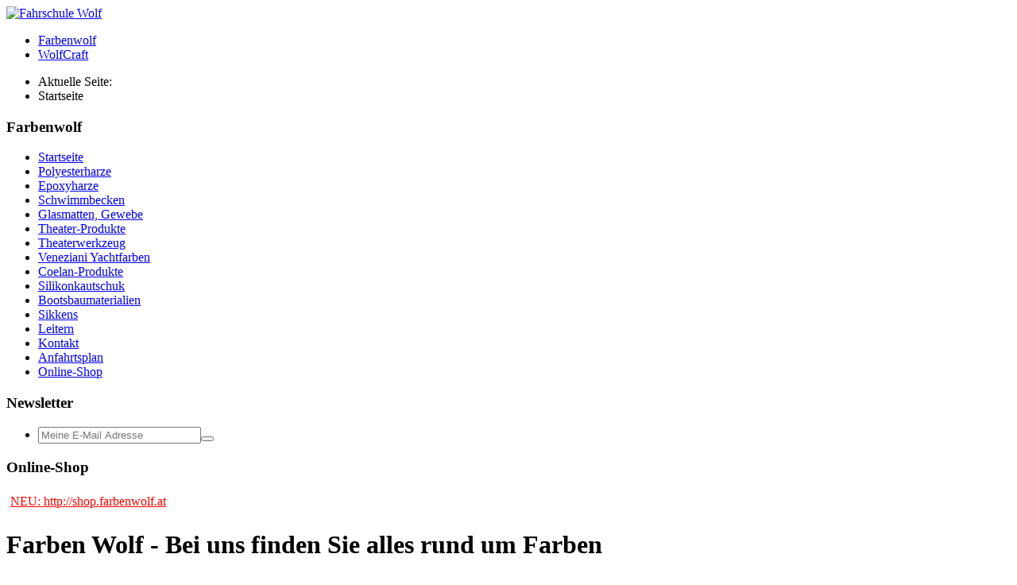

--- FILE ---
content_type: text/html; charset=utf-8
request_url: https://farbenwolf.at/index.php?option=com_content&view=featured&Itemid=126&1721749980
body_size: 5879
content:
<!DOCTYPE html>
<html xmlns="http://www.w3.org/1999/xhtml" xml:lang="de-at" lang="de-at" dir="ltr">
<head>
  <meta http-equiv="Cache-Control" content="no-cache, no-store, must-revalidate" />
	<meta http-equiv="refresh" content="11100" >
	<meta http-equiv="pragma" content="no-cache" />
  <meta http-equiv="expires" content="43200" />
  <meta name="viewport" content="width=device-width, initial-scale=1.0" />
  <meta http-equiv="X-UA-Compatible" content="IE=edge" />
  <meta name="cds_alpha" content="3.21-2024-02-15" /><link rel="stylesheet" href="/templates/cds_alpha/css/template.min.css?1765041839" type="text/css" /><link rel="stylesheet" href="/media/com_cds_framework/css/formular_v2021.min.css?1765041839" type="text/css" /><link rel="stylesheet" href="/templates/cds_alpha/css/template.min.css?1765041839" type="text/css" /><link rel="stylesheet" href="/templates/cds_alpha/css/template_old_update.min.css?1765041839" type="text/css" />			<link href="images/templates/cds_alpha/favicon.ico" rel="shortcut icon" type="image/vnd.microsoft.icon" />
			<link rel="apple-touch-icon" href="https://farbenwolf.at/images/templates/cds_alpha/favicon.ico"/>
		  <meta http-equiv="content-type" content="text/html; charset=utf-8" />
	<meta name="keywords" content="Polyesterharze, Epoxyharze, Schwimmbecken, Glasmatten, Gewebe, Theater, Theaterwerkzeug, Veneziani, Yachtfarben, Silikonka, Farbenhandlung,Farben" />
	<title>Farben Wolf - Bei uns finden Sie alles rund um Farben </title>
	<link href="/plugins/system/jce/css/content.css?badb4208be409b1335b815dde676300e" rel="stylesheet" type="text/css" />
	<link href="/plugins/system/jcemediabox/css/jcemediabox.min.css?0072da39200af2a5f0dbaf1a155242cd" rel="stylesheet" type="text/css" />
	<link href="/media/com_cds_framework/fonts/css/fontawesome.min.css" rel="stylesheet" type="text/css" />
	<link href="/media/com_cds_framework/fonts/css/brands.min.css" rel="stylesheet" type="text/css" />
	<link href="/media/com_cds_framework/fonts/css/solid.min.css" rel="stylesheet" type="text/css" />
	<link href="/images/templates/css/9_custom.css?1707992492" rel="stylesheet" type="text/css" />
	<link href="/media/com_cds_framework/css/cds_programme_frontend.min.css?1765041839" rel="stylesheet" type="text/css" />
	<link href="/media/com_cds_framework/css/hb_menu.min.css" rel="stylesheet" type="text/css" />
	<style type="text/css">
@media (max-width: 768px) {#container_header_top, #container_header_banner, #main_spalte_links, #container_header_bottom .navigation_vertikal, #container_header_bottom .navigation_horizontal, #container_header_navigation .navigation_vertikal, #container_header_navigation .navigation_horizontal, #main_spalte_rechts .navigation_vertikal, #main_spalte_rechts .navigation_horizontal, #container_site_infos .navigation_vertikal, #container_site_infos .navigation_horizontal, #container_footer_top .navigation_vertikal, #container_footer_top .navigation_horizontal, #container_footer_banner .navigation_vertikal, #container_footer_banner .navigation_horizontal, #container_footer_bottom .navigation_vertikal, #container_footer_bottom .navigation_horizontal, .form-inline, #mod-search-searchword, #mod-search-searchword > .button_in_textfeld { display: none; } }@media (min-width: 769px) { .mod-hamburger-nav { display:none; } }
	</style>
	<script src="/media/jui/js/jquery.min.js?a64bedf93f314c6d5fc00e3846b3fe8a" type="text/javascript"></script>
	<script src="/media/jui/js/jquery-noconflict.js?a64bedf93f314c6d5fc00e3846b3fe8a" type="text/javascript"></script>
	<script src="/media/jui/js/jquery-migrate.min.js?a64bedf93f314c6d5fc00e3846b3fe8a" type="text/javascript"></script>
	<script src="/media/system/js/caption.js?a64bedf93f314c6d5fc00e3846b3fe8a" type="text/javascript"></script>
	<script src="/plugins/system/jcemediabox/js/jcemediabox.min.js?d67233ea942db0e502a9d3ca48545fb9" type="text/javascript"></script>
	<script src="templates/cds_alpha/js/template.js" type="text/javascript"></script>
	<script src="/media/com_cds_framework/js/allgemeine_funktionen.min.js?1765041839" type="text/javascript"></script>
	<script src="/media/jui/js/bootstrap.min.js?a64bedf93f314c6d5fc00e3846b3fe8a" type="text/javascript"></script>
	<script type="text/javascript">
(function(i,s,o,g,r,a,m){i['GoogleAnalyticsObject']=r;i[r]=i[r]||function(){
										(i[r].q=i[r].q||[]).push(arguments)},i[r].l=1*new Date();a=s.createElement(o),
										m=s.getElementsByTagName(o)[0];a.async=1;a.src=g;m.parentNode.insertBefore(a,m)
										})(window,document,'script','//www.google-analytics.com/analytics.js','ga');

										ga('create', 'G-P36HNDZ5YH', 'farbenwolf.at'); ga('send', 'pageview'); window.dataLayer = window.dataLayer || [];
										 function gtag(){dataLayer.push(arguments);}
										 gtag('js', new Date());

										 gtag('config', 'G-P36HNDZ5YH');jQuery(window).on('load',  function() {
				new JCaption('img.caption');
			});jQuery(document).ready(function(){WfMediabox.init({"base":"\/","theme":"shadow","width":"","height":"","lightbox":0,"shadowbox":0,"icons":0,"overlay":1,"overlay_opacity":0.8,"overlay_color":"#000000","transition_speed":300,"close":2,"scrolling":"fixed","labels":{"close":"Close","next":"Next","previous":"Previous","cancel":"Cancel","numbers":"{{numbers}}","numbers_count":"{{current}} of {{total}}","download":"Download"}});});jQuery(function($){ initTooltips(); $("body").on("subform-row-add", initTooltips); function initTooltips (event, container) { container = container || document;$(container).find(".hasTooltip").tooltip({"html": true,"container": "body"});} });function JSCDSChange_open(req,src,v,v2,v3,v4,v5,v6,v7,v8,v9,aktion,loaderart,fieldreqiert,dateiname,fieldname,fieldwert,fieldid,fieldart,perm_id,perm_id2,inhaltart,POSTGET,AJAXTOKEN,limit,limitstart,orderby,searchcol,searchfor,zeilen_nr,primary_id) {req.open("GET", "components/com_cds_framework/index.ajax.php?data="+src+"&v="+v+"&v2="+v2+"&v3="+v3+"&v4="+v4+"&v5="+v5+"&v6="+v6+"&v7="+v7+"&v8="+v8+"&v9="+v9+"&aktion="+aktion+"&loaderart="+loaderart+"&fieldreqiert="+fieldreqiert+"&dateiname="+dateiname+"&fieldname="+fieldname+"&fieldwert="+fieldwert+"&fieldid="+fieldid+"&fieldart="+fieldart+"&perm_id="+perm_id+"&perm_id2="+perm_id2+"&inhaltart="+inhaltart+"&info1="+0+"&info2="+'1767295219'+"&info7="+'aHR0cHM6Ly9mYXJiZW53b2xmLmF0L2luZGV4LnBocD9vcHRpb249Y29tX2NvbnRlbnQmdmlldz1mZWF0dXJlZCZJdGVtaWQ9MTI2JjE3MjE3NDk5ODA='+"&info8="+''+"&info9="+'sk2evmkn58utjsaqi2c2745c5s'+"&CDSlimitstart="+''+"&CDSlimit="+''+"&main_id="+'0'+"&main_id2="+'0'+"&Itemid="+'126'+"&component="+''+"&info10="+'6792c7782d7b308da4056ddf2e59ee6b'+"&AJAXTOKEN="+AJAXTOKEN+"&limit="+limit+"&limitstart="+limitstart+"&orderby="+orderby+"&searchcol="+searchcol+"&searchfor="+searchfor+"&zeilen_nr="+zeilen_nr+"&primary_id="+primary_id+"&noCache="+(Math.random()+Math.random())*Math.random()+Math.random());req.setRequestHeader("Content-Type", "application/x-www-form-urlencoded;charset=utf-8");req.send(null);}function JSCDSChangePOST_open(req,src,v,v2,v3,v4,v5,v6,v7,v8,v9,aktion,loaderart,fieldreqiert,dateiname,fieldname,fieldwert,fieldid,fieldart,perm_id,perm_id2,inhaltart,POSTGET,AJAXTOKEN,limit,limitstart,orderby,searchcol,searchfor,zeilen_nr,primary_id) {req.open("POST", "components/com_cds_framework/index.ajax.php?noCache="+(Math.random()+Math.random())*Math.random()+Math.random()); req.setRequestHeader("Content-Type", "application/x-www-form-urlencoded;charset=utf-8");req.send("data="+src+"&v="+v+"&v2="+v2+"&v3="+v3+"&v4="+v4+"&v5="+v5+"&v6="+v6+"&v7="+v7+"&v8="+v8+"&v9="+v9+"&aktion="+aktion+"&loaderart="+loaderart+"&fieldreqiert="+fieldreqiert+"&dateiname="+dateiname+"&fieldname="+fieldname+"&fieldwert="+fieldwert+"&fieldid="+fieldid+"&fieldart="+fieldart+"&perm_id="+perm_id+"&perm_id2="+perm_id2+"&inhaltart="+inhaltart+"&info1="+0+"&info2="+'1767295219'+"&info7="+'aHR0cHM6Ly9mYXJiZW53b2xmLmF0L2luZGV4LnBocD9vcHRpb249Y29tX2NvbnRlbnQmdmlldz1mZWF0dXJlZCZJdGVtaWQ9MTI2JjE3MjE3NDk5ODA='+"&info8="+''+"&info9="+'sk2evmkn58utjsaqi2c2745c5s'+"&CDSlimitstart="+''+"&CDSlimit="+''+"&main_id="+'0'+"&main_id2="+'0'+"&Itemid="+'126'+"&component="+''+"&info10="+'6792c7782d7b308da4056ddf2e59ee6b'+"&AJAXTOKEN="+AJAXTOKEN+"&limit="+limit+"&limitstart="+limitstart+"&orderby="+orderby+"&searchcol="+searchcol+"&searchfor="+searchfor+"&zeilen_nr="+zeilen_nr+"&primary_id="+primary_id+"&noCache="+(Math.random()+Math.random())*Math.random()+Math.random());}
	</script>
	<script async src="https://www.googletagmanager.com/gtag/js?id=G-P36HNDZ5YH"></script>

  <link rel="stylesheet" href="/templates/cds_alpha/css/9_params.css?1707992492" type="text/css" />  <!--[if lt IE 9]>
    <script src="/media/jui/js/html5.js"></script>
  <![endif]-->     
</head>
    <body class="site com_content view-featured no-layout no-task itemid-126">
	<div class="mod-hamburger-nav" >

	<div class="hamburger-menu-button-layer first" id="hamburger-menu-btn_id117">
    <div class="hamburger-menu-btn" onClick="toggle_style_hidden('hamburger-menu_id117','expand_hamburger'); toggle_style_hidden('hamburger-menu-btn_id117','expand_hamburger_btn'); toggle_style_hidden('hamburger-menu-btn_id_after117','expand_hamburger_btn'); return false;">
      <span class="hb_linie"></span>
      <span class="hb_linie"></span>
      <span class="hb_linie"></span>
    </div>
    
    
  </div>
  

	<div class="hamburger-menu-button-layer after" id="hamburger-menu-btn_id_after117">
    <div class="hamburger-menu-btn" onClick="toggle_style_hidden('hamburger-menu_id117','expand_hamburger'); toggle_style_hidden('hamburger-menu-btn_id117','expand_hamburger_btn'); toggle_style_hidden('hamburger-menu-btn_id_after117','expand_hamburger_btn'); return false;">
      <span class="hb_linie"></span>
      <span class="hb_linie"></span>
      <span class="hb_linie"></span>

    </div>
    <div style="line-height: 1.0; ">
        
    </div>
  </div>


  <div class="hamburger-menu" id="hamburger-menu_id117">
  
    <ul class="hamburger-menu-list">
      <li class="item-119"><a class="hauptpunkt farbenwolf_haupt"  href="http://farbenwolf.at/index.php?option=com_content&view=featured&Itemid=126" title="farbenwolf" >Farbenwolf</a></li><li class="item-121"><a class="hauptpunkt wolfcraft_haupt"  href="http://www.bootsbau.at/index.php?option=com_content&view=article&id=32&Itemid=141" title="wolfcraft" >WolfCraft</a></li><br /><li class="title_menu">Farbenwolf</li><li class="item-126 current active"><a  href="/index.php?option=com_content&amp;view=featured&amp;Itemid=126" >Startseite</a></li><li class="item-127"><a  href="/index.php?option=com_content&amp;view=category&amp;layout=blog&amp;id=11&amp;Itemid=127" >Polyesterharze</a></li><li class="item-129"><a  href="/index.php?option=com_content&amp;view=category&amp;layout=blog&amp;id=13&amp;Itemid=129" >Epoxyharze</a></li><li class="item-130"><a  href="/index.php?option=com_content&amp;view=category&amp;layout=blog&amp;id=15&amp;Itemid=130" >Schwimmbecken</a></li><li class="item-131"><a  href="/index.php?option=com_content&amp;view=category&amp;layout=blog&amp;id=17&amp;Itemid=131" >Glasmatten, Gewebe</a></li><li class="item-132"><a  href="/index.php?option=com_content&amp;view=category&amp;layout=blog&amp;id=19&amp;Itemid=132" >Theater-Produkte</a></li><li class="item-133"><a  href="/index.php?option=com_content&amp;view=category&amp;layout=blog&amp;id=21&amp;Itemid=133" >Theaterwerkzeug</a></li><li class="item-134"><a  href="/index.php?option=com_content&amp;view=category&amp;layout=blog&amp;id=23&amp;Itemid=134" >Veneziani Yachtfarben</a></li><li class="item-135"><a  href="/index.php?option=com_content&amp;view=category&amp;layout=blog&amp;id=25&amp;Itemid=135" >Coelan-Produkte</a></li><li class="item-136"><a  href="/index.php?option=com_content&amp;view=category&amp;layout=blog&amp;id=26&amp;Itemid=136" >Silikonkautschuk</a></li><li class="item-137"><a  href="/index.php?option=com_content&amp;view=category&amp;layout=blog&amp;id=38&amp;Itemid=137" >Bootsbaumaterialien</a></li><li class="item-192"><a  href="/index.php?option=com_cds_media&amp;view=Album&amp;aID=9&amp;Itemid=192" >Sikkens</a></li><li class="item-138"><a  href="/index.php?option=com_content&amp;view=category&amp;layout=blog&amp;id=48&amp;Itemid=138" >Leitern</a></li><li class="item-139"><a  href="/index.php?option=com_cds_forms&amp;view=Home&amp;formid=2&amp;Itemid=139" >Kontakt</a></li><li class="item-140"><a  href="/index.php?option=com_content&amp;view=article&amp;id=31&amp;Itemid=140" >Anfahrtsplan</a></li><li class="item-171"><a  href="http://shop.farbenwolf.at" target="_blank" >Online-Shop</a></li><br />
      <li class="title_menu">&nbsp;</li>
      <li class="title_menu">&nbsp;</li>
    </ul>
  </div>
</div>
	<div class="body_div">
		<!--[if lte IE 9]>
      <div id="system-message-container">
      	<button type="button" class="close" data-dismiss="alert">&times;</button>
        <div class="alert alert-error" style="margin-bottom:0px; border-radius:0px;">
          <div class="container">
            <p style="padding-left:30px; padding-right:30px;">Sie verwenden einen veralteten Browser und k&ouml;nnen nicht alle Funktionen dieser Website nutzen. <a href="http://browser-update.org/de/update.html" target="_blank">Hier erfahren Sie, wie einfach Sie ihren Browser aktualisieren k&ouml;nnen.</a></p>
          </div>
        </div>
      </div>
		<![endif]-->      <div id="container_header_banner">
        <div class="container">
          <header class="header_banner"  role="banner">
            <div class="header_banner-inner">
            									<div class="logo_spalte">
									<div class="header_banner-logo"><a class="logo_link" href="/index.php" title="Fahrschule Wolf"><img src="images/templates/cds_alpha/logo.png" alt="Fahrschule Wolf" class="header_banner-logo" title="Fahrschule Wolf"></a></div>								</div>
                <div class="logo_modul_spalte">
                  <nav class="navigation_horizontal" id="nav" role="navigation"><ul class="nav menu nav-pills">
<li class="item-119"><a class="hauptpunkt farbenwolf_haupt" href="http://farbenwolf.at/index.php?option=com_content&amp;view=featured&amp;Itemid=126&noCache=1767295219" title="farbenwolf" >Farbenwolf</a></li><li class="item-121"><a class="hauptpunkt wolfcraft_haupt" href="http://www.bootsbau.at/index.php?option=com_content&amp;view=article&amp;id=32&amp;Itemid=141&noCache=1767295219" title="wolfcraft" >WolfCraft</a></li></ul>
</nav>                </div>
            									
            </div>
          </header>
        </div>
      </div>
            <div id="container_header_boxen_oben">
        <div class="container">
          <header class="header_boxen_oben" >
            <div class="header_boxen_oben-inner">
              <div class="modul_container ">  <ul class="breadcrumb">
    <li class="active">Aktuelle Seite: &#160;</li><li class="active"><span>Startseite</span></li>  </ul>
	</div>            </div>
          </header>
        </div>
      </div>
    	     <div id="container_main_all">
			<div class="container">
      	<div class="main_all">
					 
          <div class="row-fluid">
                            <div id="main_spalte_links" class="span3">
                  <nav class="navigation_vertikal" id="nav" role="navigation"><h3 class="modul-header ">Farbenwolf</h3><ul class="nav menu nav-list">
<li class="item-126 current active"><a href="/index.php?option=com_content&amp;view=featured&amp;Itemid=126" >Startseite</a></li><li class="item-127"><a href="/index.php?option=com_content&amp;view=category&amp;layout=blog&amp;id=11&amp;Itemid=127" >Polyesterharze</a></li><li class="item-129"><a href="/index.php?option=com_content&amp;view=category&amp;layout=blog&amp;id=13&amp;Itemid=129" >Epoxyharze</a></li><li class="item-130"><a href="/index.php?option=com_content&amp;view=category&amp;layout=blog&amp;id=15&amp;Itemid=130" >Schwimmbecken</a></li><li class="item-131"><a href="/index.php?option=com_content&amp;view=category&amp;layout=blog&amp;id=17&amp;Itemid=131" >Glasmatten, Gewebe</a></li><li class="item-132"><a href="/index.php?option=com_content&amp;view=category&amp;layout=blog&amp;id=19&amp;Itemid=132" >Theater-Produkte</a></li><li class="item-133"><a href="/index.php?option=com_content&amp;view=category&amp;layout=blog&amp;id=21&amp;Itemid=133" >Theaterwerkzeug</a></li><li class="item-134"><a href="/index.php?option=com_content&amp;view=category&amp;layout=blog&amp;id=23&amp;Itemid=134" >Veneziani Yachtfarben</a></li><li class="item-135"><a href="/index.php?option=com_content&amp;view=category&amp;layout=blog&amp;id=25&amp;Itemid=135" >Coelan-Produkte</a></li><li class="item-136"><a href="/index.php?option=com_content&amp;view=category&amp;layout=blog&amp;id=26&amp;Itemid=136" >Silikonkautschuk</a></li><li class="item-137"><a href="/index.php?option=com_content&amp;view=category&amp;layout=blog&amp;id=38&amp;Itemid=137" >Bootsbaumaterialien</a></li><li class="item-192"><a href="/index.php?option=com_cds_media&amp;view=Album&amp;aID=9&amp;Itemid=192" >Sikkens</a></li><li class="item-138"><a href="/index.php?option=com_content&amp;view=category&amp;layout=blog&amp;id=48&amp;Itemid=138" >Leitern</a></li><li class="item-139"><a href="/index.php?option=com_cds_forms&amp;view=Home&amp;formid=2&amp;Itemid=139" >Kontakt</a></li><li class="item-140"><a href="/index.php?option=com_content&amp;view=article&amp;id=31&amp;Itemid=140" >Anfahrtsplan</a></li><li class="item-171"><a href="http://shop.farbenwolf.at?noCache=1767295219" target="_blank" >Online-Shop</a></li></ul>
</nav><div class="modul_container "><h3 class="modul-header ">Newsletter</h3><div id="LEER"><ul class="nav menu nav-list">	<li>
	<form action="index.php?option=com_cds_newsletter&view=NewAbonnent&nvID=0&Itemid=126" method="post" name="NewAbonnent" id="NewAbonnent" >		<input id="email_newsletter" type="email" name="email" style="width:93%; max-width:197px;" placeholder="Meine E-Mail Adresse" /><button type="submit" form="NewAbonnent"title="Anmelden" class="button_in_textfeld" /><span class="icon-arrow-right"></span></button>	<input type="hidden" name="form_tmp_field" id="form_tmp_field" value="1767295219aevr1z" /><input type="hidden" name="form_method" id="form_method" value="post" />  </form>	</li>
	</ul></div></div><div class="modul_container "><h3 class="modul-header ">Online-Shop</h3>

<div class="custom"  >
	<div style="padding: 5px;"><a style="color: #ff0000;" href="http://shop.farbenwolf.at/" target="_blank;">NEU: http://shop.farbenwolf.at</a></div></div>
</div>
                  
                </div>
                          <main id="main_content" role="main" class="span9">
              <div id="system-message-container">
	</div>
<div class="blog-featured">

<div class="items-leading clearfix">
			<div class="leading-0 clearfix">
			

	<h1 class="item-title">
			Farben Wolf - Bei uns finden Sie alles rund um Farben		</h1>






 Bei uns finden Sie alles rund um Farben.<br><br>Informieren Sie sich online über unsere Produkte oder kommen Sie in unser Geschäft.<br><br>Wir produzieren und verkaufen seit 1965 Spezialprodukte, Pigmente und Dekofarben für Theater, Film und Fernsehen. Daher sind wir mit den hohen Anforderungen im Theater- und Künstlerbereich bestens vertraut. Wir beliefern Festspielhäuser, Staatstheater, Freiluft- Bühnen und Open Air Events im In- und Ausland mit Spezialprodukten aus unserer Produktion.<br><br>
<p>Ihr Farben-Wolf Team</p>
<hr>
<p>Margaretenstraße 124, 1050 Wien <br>Tel. +43 (0) 1-544 83 75</p>
<p><em>Öffnungszeiten: <br></em>Montag bis Freitag von 8-12 Uhr und von 14 - 18 Uhr <br>sowie Samstag nach Vereinbarung</p>
<p>&nbsp;</p>



		</div>
			</div>



</div>
            </main>
            
                      </div>
          
					 
        </div>
      </div>
    </div>
						<div id="container_footer_bottom">
					<div class="container">
						<footer class="footer_bottom"  role="contentinfo">
							<div id="footer_bottom-inner" >
								<div class="modul_container impressum"><!-- // Copyright © by Code-Design Hechl
			// Dieser Code ist urheberrechtlich geschützt und unterliegt dem Copyright von Markus Hechl :: www.code-design.at
			// Jede Änderung an dem Code ist nur mit schriftlicher Erlaubnis von Markus Hechl gestattet.
			// Das kopieren oder weiterverbreiten diese Code\'s ist strengstens untersagt.
			// Jede Zuwiderhandlung führt zu einer sofortigen Anzeige -->
			<div id="loader" style="visibility:hidden; display:none;"></div><div id="changeok" style="visibility:hidden display:none;"></div><span  class="icon_left_text" style="margin: 1px 0px 5px; font-weight: normal; "><span  style="width: auto; " class="icon-home">&nbsp;Kurt Wolf & CO KG</span></span> <span class="impressum_trennzeichen">::</span> <span  class="icon_left_text" style="margin: 1px 0px 5px; font-weight: normal; "><span  style="width: auto; " class="icon-home">&nbsp;1050 Wien</span></span> <span class="impressum_trennzeichen">::</span> <span  class="icon_left_text" style="margin: 1px 0px 5px; font-weight: normal; "><span  style="width: auto; " class="icon-home">&nbsp;Margaretenstraße 124</span></span> <span class="impressum_trennzeichen">::</span> <span  class="icon_left_text" style="margin: 1px 0px 5px; font-weight: normal; "><span  style="width: auto; " class="icon-phone">&nbsp;Telefon: <a class="phonenr" href="tel:+43 (0) 1-544 83 75">+43 (0) 1-544 83 75</a></span></span> <span class="impressum_trennzeichen">::</span> <span  class="icon_left_text" style="margin: 1px 0px 5px; font-weight: normal; "><span  style="width: auto; " class="icon-printer">&nbsp;Fax: <a class="phonenr" href="tel:+43 (0) 1-545 72 73">+43 (0) 1-545 72 73</a></span></span> <span class="impressum_trennzeichen">::</span> <span  class="icon_left_text" style="margin: 1px 0px 5px; font-weight: normal; "><span  style="width: auto; " class="icon-list-view">&nbsp;<a href="index.php?option=com_cds_impressum&id=1&Itemid=126" title="Link zum Impressum & Datenschutzerklärung">Impressum & Datenschutz</a></span></span></div>							</div>
						</footer>
					</div>
				</div>
				    <div id="container_site_infos">
      <div class="container">
        <footer class="site_infos">
        	<div id="site_infos-inner" >
						              <span class="template_cds_copyright">Powered by <a href="http://www.code-design.at" target="_blank" class="cds_copyright" title="Link zur Firmen-Website von Code-Design Hechl">Code-Design Hechl</a>  &copy; 2013 - 2026</span>          </div>
        </footer>
      </div>
		</div>
		  </div>
</body>
</html>
